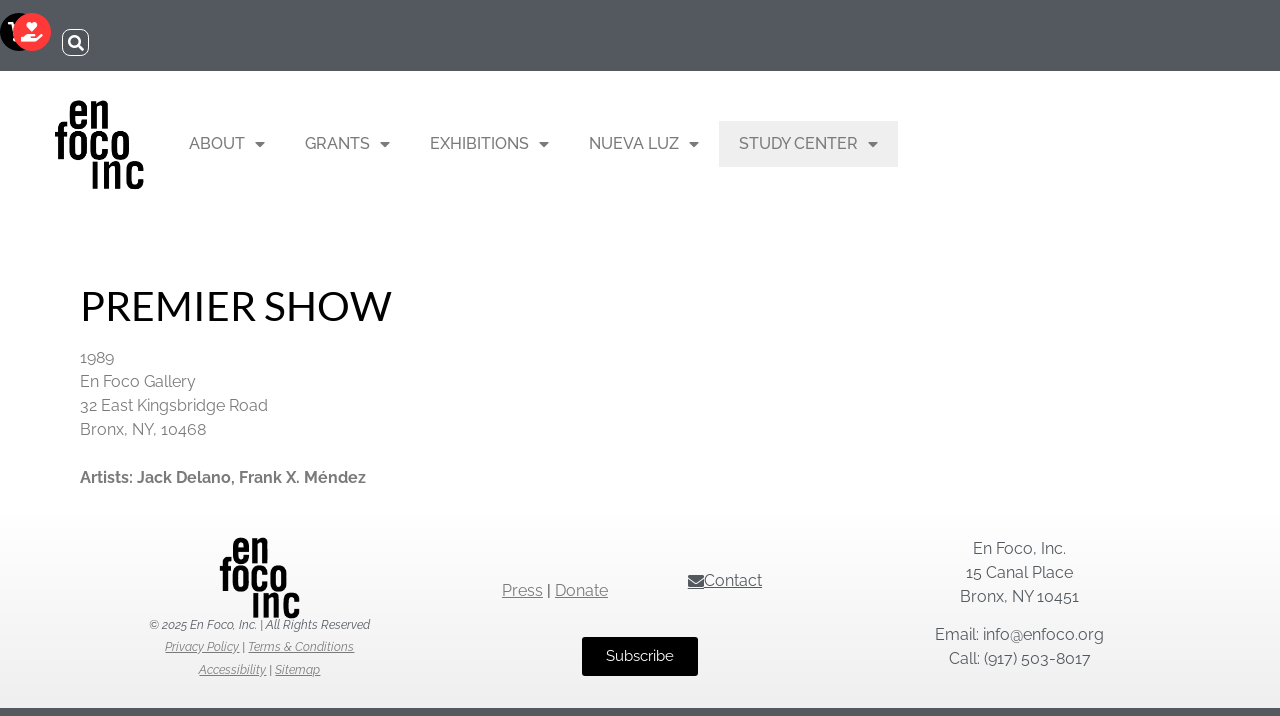

--- FILE ---
content_type: text/css
request_url: https://enfoco.org/wp-content/uploads/elementor/css/post-1189.css?ver=1766533046
body_size: 832
content:
.elementor-kit-1189{--e-global-color-primary:#1689D6;--e-global-color-secondary:#54595F;--e-global-color-text:#7A7A7A;--e-global-color-accent:#61CE70;--e-global-color-170c3d1:#EFEFEF;--e-global-color-cc2ba18:#FFFFFF;--e-global-color-50977cf:#000000;--e-global-color-4237468:#6EC1E4;--e-global-typography-primary-font-family:"Raleway";--e-global-typography-primary-font-weight:600;--e-global-typography-secondary-font-family:"Raleway";--e-global-typography-secondary-font-weight:500;--e-global-typography-text-font-family:"Raleway";--e-global-typography-text-font-weight:400;--e-global-typography-accent-font-family:"Raleway";--e-global-typography-accent-font-weight:500;font-family:"Raleway", Sans-serif;}.elementor-kit-1189 button,.elementor-kit-1189 input[type="button"],.elementor-kit-1189 input[type="submit"],.elementor-kit-1189 .elementor-button{background-color:var( --e-global-color-50977cf );color:var( --e-global-color-cc2ba18 );}.elementor-kit-1189 button:hover,.elementor-kit-1189 button:focus,.elementor-kit-1189 input[type="button"]:hover,.elementor-kit-1189 input[type="button"]:focus,.elementor-kit-1189 input[type="submit"]:hover,.elementor-kit-1189 input[type="submit"]:focus,.elementor-kit-1189 .elementor-button:hover,.elementor-kit-1189 .elementor-button:focus{background-color:var( --e-global-color-text );}.elementor-kit-1189 e-page-transition{background-color:#FFBC7D;}.elementor-kit-1189 a{color:var( --e-global-color-text );font-family:"Raleway", Sans-serif;}.elementor-kit-1189 a:hover{color:var( --e-global-color-primary );}.elementor-kit-1189 h1{font-family:"Raleway", Sans-serif;font-size:2.4em;}.elementor-kit-1189 h2{font-size:2em;}.elementor-kit-1189 h3{font-family:"Raleway", Sans-serif;}.elementor-kit-1189 h4{font-family:"Raleway", Sans-serif;}.elementor-kit-1189 h5{font-family:"Raleway", Sans-serif;}.elementor-section.elementor-section-boxed > .elementor-container{max-width:1140px;}.e-con{--container-max-width:1140px;}.elementor-widget:not(:last-child){margin-block-end:20px;}.elementor-element{--widgets-spacing:20px 20px;--widgets-spacing-row:20px;--widgets-spacing-column:20px;}{}h1.entry-title{display:var(--page-title-display);}@media(max-width:1024px){.elementor-section.elementor-section-boxed > .elementor-container{max-width:1024px;}.e-con{--container-max-width:1024px;}}@media(max-width:767px){.elementor-section.elementor-section-boxed > .elementor-container{max-width:767px;}.e-con{--container-max-width:767px;}}/* Start custom CSS *//* study center tab on new menu turning grey */
.studycentermenutab.menu-item > a {
    background-color: #efefef!important;
}

.textwidget {
    padding-right: 30px !important;
}

/* offset the anchor links */
body:not(.elementor-editor-active) .elementor-menu-anchor:before {
content: "";
display:block;
height: 125px; /* fixed header height*/
margin: -125px 0 0; /* negative fixed header height */
visibility: hidden;
pointer-events: none;
}

/* all woocommerce stuff */
.elementor-8922 .elementor-element.elementor-element-eef16a5 .eael-product-grid .woocommerce li.product .button, .elementor-8922 .elementor-element.elementor-element-eef16a5 .eael-product-grid .woocommerce li.product .button.add_to_cart_button {
    background-color: #EFEFEF!important;
}

.shop_table .actions .btn-bt, .woocommerce-form-coupon .btn-bt {
    border-radius: 0 !important;
    height: 100% !important;
    line-height: 100% !important;
    background-color: #54595F;
    color: white;
}

.woocommerce .cart-collaterals .cart_totals a.button.alt, .woocommerce-page .cart-collaterals .cart_totals a.button.alt {
    display: inline-block;
    background-color: black;
    color: white;
    padding: 9px;
}

.woocommerce .button, .woocommerce-cart .button {
    background-color: black;
    color: white;
    font-family: inherit;
     padding: 9px;
}

.woocommerce .woocommerce-message:before,.woocommerce-page .woocommerce-message:before {
    background-color: #54595F;
    content: "\2713"
}


.woocommerce .woocommerce-message, .woocommerce-page .woocommerce-message {
    border-top: 3px solid #54595F !important;
}

.woocommerce .woocommerce-info, .woocommerce-page .woocommerce-info {
    border-top: 3px solid #EFEFEF;
}

.woocommerce .woocommerce-info:before, .woocommerce-page .woocommerce-info:before {
    background-color: #EFEFEF;
    content: "i";
    font-style: italic;
    font-size: 0.9em;
}/* End custom CSS */

--- FILE ---
content_type: text/css
request_url: https://enfoco.org/wp-content/uploads/elementor/css/post-3718.css?ver=1766865356
body_size: -201
content:
.elementor-3718 .elementor-element.elementor-element-352aa44{margin-top:3%;margin-bottom:0%;}.elementor-3718 .elementor-element.elementor-element-67000c0 .elementor-heading-title{font-family:"Lato", Sans-serif;font-size:41px;font-weight:400;color:#000000;}.elementor-3718 .elementor-element.elementor-element-3aeb46f{color:#000000;}

--- FILE ---
content_type: text/css
request_url: https://enfoco.org/wp-content/uploads/elementor/css/post-7769.css?ver=1766533046
body_size: 1337
content:
.elementor-7769 .elementor-element.elementor-element-e44613b{--display:flex;--flex-direction:row;--container-widget-width:calc( ( 1 - var( --container-widget-flex-grow ) ) * 100% );--container-widget-height:100%;--container-widget-flex-grow:1;--container-widget-align-self:stretch;--flex-wrap-mobile:wrap;--justify-content:flex-end;--align-items:center;--gap:0% 4%;--row-gap:0%;--column-gap:4%;--margin-top:0%;--margin-bottom:0%;--margin-left:0%;--margin-right:0%;--padding-top:1%;--padding-bottom:1%;--padding-left:0%;--padding-right:04%;}.elementor-7769 .elementor-element.elementor-element-e44613b:not(.elementor-motion-effects-element-type-background), .elementor-7769 .elementor-element.elementor-element-e44613b > .elementor-motion-effects-container > .elementor-motion-effects-layer{background-color:var( --e-global-color-secondary );}.elementor-7769 .elementor-element.elementor-element-e44613b.e-con{--align-self:center;}.elementor-7769 .elementor-element.elementor-element-451102b > .elementor-widget-container{margin:0vw -2vw 0vw 0vw;}.elementor-7769 .elementor-element.elementor-element-451102b .elementor-icon-wrapper{text-align:center;}.elementor-7769 .elementor-element.elementor-element-451102b.elementor-view-stacked .elementor-icon{background-color:var( --e-global-color-50977cf );color:var( --e-global-color-cc2ba18 );}.elementor-7769 .elementor-element.elementor-element-451102b.elementor-view-framed .elementor-icon, .elementor-7769 .elementor-element.elementor-element-451102b.elementor-view-default .elementor-icon{color:var( --e-global-color-50977cf );border-color:var( --e-global-color-50977cf );}.elementor-7769 .elementor-element.elementor-element-451102b.elementor-view-framed .elementor-icon, .elementor-7769 .elementor-element.elementor-element-451102b.elementor-view-default .elementor-icon svg{fill:var( --e-global-color-50977cf );}.elementor-7769 .elementor-element.elementor-element-451102b.elementor-view-framed .elementor-icon{background-color:var( --e-global-color-cc2ba18 );}.elementor-7769 .elementor-element.elementor-element-451102b.elementor-view-stacked .elementor-icon svg{fill:var( --e-global-color-cc2ba18 );}.elementor-7769 .elementor-element.elementor-element-451102b.elementor-view-stacked .elementor-icon:hover{background-color:var( --e-global-color-text );color:var( --e-global-color-cc2ba18 );}.elementor-7769 .elementor-element.elementor-element-451102b.elementor-view-framed .elementor-icon:hover, .elementor-7769 .elementor-element.elementor-element-451102b.elementor-view-default .elementor-icon:hover{color:var( --e-global-color-text );border-color:var( --e-global-color-text );}.elementor-7769 .elementor-element.elementor-element-451102b.elementor-view-framed .elementor-icon:hover, .elementor-7769 .elementor-element.elementor-element-451102b.elementor-view-default .elementor-icon:hover svg{fill:var( --e-global-color-text );}.elementor-7769 .elementor-element.elementor-element-451102b.elementor-view-framed .elementor-icon:hover{background-color:var( --e-global-color-cc2ba18 );}.elementor-7769 .elementor-element.elementor-element-451102b.elementor-view-stacked .elementor-icon:hover svg{fill:var( --e-global-color-cc2ba18 );}.elementor-7769 .elementor-element.elementor-element-451102b .elementor-icon{font-size:1.2em;}.elementor-7769 .elementor-element.elementor-element-451102b .elementor-icon svg{height:1.2em;}.elementor-7769 .elementor-element.elementor-element-ccd0e8d .elementor-icon-wrapper{text-align:center;}.elementor-7769 .elementor-element.elementor-element-ccd0e8d.elementor-view-stacked .elementor-icon{background-color:#FF3838;color:var( --e-global-color-cc2ba18 );}.elementor-7769 .elementor-element.elementor-element-ccd0e8d.elementor-view-framed .elementor-icon, .elementor-7769 .elementor-element.elementor-element-ccd0e8d.elementor-view-default .elementor-icon{color:#FF3838;border-color:#FF3838;}.elementor-7769 .elementor-element.elementor-element-ccd0e8d.elementor-view-framed .elementor-icon, .elementor-7769 .elementor-element.elementor-element-ccd0e8d.elementor-view-default .elementor-icon svg{fill:#FF3838;}.elementor-7769 .elementor-element.elementor-element-ccd0e8d.elementor-view-framed .elementor-icon{background-color:var( --e-global-color-cc2ba18 );}.elementor-7769 .elementor-element.elementor-element-ccd0e8d.elementor-view-stacked .elementor-icon svg{fill:var( --e-global-color-cc2ba18 );}.elementor-7769 .elementor-element.elementor-element-ccd0e8d.elementor-view-stacked .elementor-icon:hover{background-color:var( --e-global-color-text );color:var( --e-global-color-cc2ba18 );}.elementor-7769 .elementor-element.elementor-element-ccd0e8d.elementor-view-framed .elementor-icon:hover, .elementor-7769 .elementor-element.elementor-element-ccd0e8d.elementor-view-default .elementor-icon:hover{color:var( --e-global-color-text );border-color:var( --e-global-color-text );}.elementor-7769 .elementor-element.elementor-element-ccd0e8d.elementor-view-framed .elementor-icon:hover, .elementor-7769 .elementor-element.elementor-element-ccd0e8d.elementor-view-default .elementor-icon:hover svg{fill:var( --e-global-color-text );}.elementor-7769 .elementor-element.elementor-element-ccd0e8d.elementor-view-framed .elementor-icon:hover{background-color:var( --e-global-color-cc2ba18 );}.elementor-7769 .elementor-element.elementor-element-ccd0e8d.elementor-view-stacked .elementor-icon:hover svg{fill:var( --e-global-color-cc2ba18 );}.elementor-7769 .elementor-element.elementor-element-ccd0e8d .elementor-icon{font-size:1.2em;}.elementor-7769 .elementor-element.elementor-element-ccd0e8d .elementor-icon svg{height:1.2em;}.elementor-7769 .elementor-element.elementor-element-5f6b45a{width:var( --container-widget-width, 4% );max-width:4%;--container-widget-width:4%;--container-widget-flex-grow:0;}.elementor-7769 .elementor-element.elementor-element-5f6b45a > .elementor-widget-container{margin:0% 0% -30% 0%;padding:0px 0px 0px 0px;}.elementor-7769 .elementor-element.elementor-element-5f6b45a.elementor-element{--align-self:center;}.elementor-7769 .elementor-element.elementor-element-5f6b45a .elementor-search-form{text-align:center;}.elementor-7769 .elementor-element.elementor-element-5f6b45a .elementor-search-form__toggle{--e-search-form-toggle-size:27px;--e-search-form-toggle-color:var( --e-global-color-cc2ba18 );--e-search-form-toggle-icon-size:calc(59em / 100);--e-search-form-toggle-border-width:1px;--e-search-form-toggle-border-radius:30%;}.elementor-7769 .elementor-element.elementor-element-5f6b45a input[type="search"].elementor-search-form__input{font-size:1.2em;}.elementor-7769 .elementor-element.elementor-element-5f6b45a:not(.elementor-search-form--skin-full_screen) .elementor-search-form__container{border-radius:0px;}.elementor-7769 .elementor-element.elementor-element-5f6b45a.elementor-search-form--skin-full_screen input[type="search"].elementor-search-form__input{border-radius:0px;}.elementor-7769 .elementor-element.elementor-element-b262447{--display:flex;--flex-direction:row;--container-widget-width:calc( ( 1 - var( --container-widget-flex-grow ) ) * 100% );--container-widget-height:100%;--container-widget-flex-grow:1;--container-widget-align-self:stretch;--flex-wrap-mobile:wrap;--align-items:center;--gap:0px 0px;--row-gap:0px;--column-gap:0px;--padding-top:1%;--padding-bottom:1%;--padding-left:3%;--padding-right:3%;}.elementor-7769 .elementor-element.elementor-element-7d0ed55{--display:flex;--flex-direction:row;--container-widget-width:initial;--container-widget-height:100%;--container-widget-flex-grow:1;--container-widget-align-self:stretch;--flex-wrap-mobile:wrap;}.elementor-7769 .elementor-element.elementor-element-7d0ed55.e-con{--flex-grow:0;--flex-shrink:0;}.elementor-7769 .elementor-element.elementor-element-e37952c{--display:flex;--flex-direction:row;--container-widget-width:calc( ( 1 - var( --container-widget-flex-grow ) ) * 100% );--container-widget-height:100%;--container-widget-flex-grow:1;--container-widget-align-self:stretch;--flex-wrap-mobile:wrap;--justify-content:flex-end;--align-items:center;}.elementor-7769 .elementor-element.elementor-element-e37952c.e-con{--align-self:center;--flex-grow:0;--flex-shrink:0;}.elementor-7769 .elementor-element.elementor-element-0535045{z-index:100;}.elementor-7769 .elementor-element.elementor-element-0535045 .elementor-menu-toggle{margin:0 auto;background-color:var( --e-global-color-50977cf );}.elementor-7769 .elementor-element.elementor-element-0535045 .elementor-nav-menu .elementor-item{font-weight:500;}.elementor-7769 .elementor-element.elementor-element-0535045 .elementor-nav-menu--dropdown a, .elementor-7769 .elementor-element.elementor-element-0535045 .elementor-menu-toggle{color:var( --e-global-color-text );fill:var( --e-global-color-text );}.elementor-7769 .elementor-element.elementor-element-0535045 .elementor-nav-menu--dropdown{background-color:var( --e-global-color-cc2ba18 );}.elementor-7769 .elementor-element.elementor-element-0535045 .elementor-nav-menu--dropdown a:hover,
					.elementor-7769 .elementor-element.elementor-element-0535045 .elementor-nav-menu--dropdown a:focus,
					.elementor-7769 .elementor-element.elementor-element-0535045 .elementor-nav-menu--dropdown a.elementor-item-active,
					.elementor-7769 .elementor-element.elementor-element-0535045 .elementor-nav-menu--dropdown a.highlighted{background-color:var( --e-global-color-170c3d1 );}.elementor-7769 .elementor-element.elementor-element-0535045 .elementor-nav-menu--dropdown a.elementor-item-active{background-color:var( --e-global-color-170c3d1 );}.elementor-7769 .elementor-element.elementor-element-0535045 .elementor-nav-menu--dropdown .elementor-item, .elementor-7769 .elementor-element.elementor-element-0535045 .elementor-nav-menu--dropdown  .elementor-sub-item{font-weight:500;}.elementor-7769 .elementor-element.elementor-element-0535045 div.elementor-menu-toggle{color:var( --e-global-color-cc2ba18 );}.elementor-7769 .elementor-element.elementor-element-0535045 div.elementor-menu-toggle svg{fill:var( --e-global-color-cc2ba18 );}.elementor-7769 .elementor-element.elementor-element-7153b97{--display:flex;}.elementor-7769 .elementor-element.elementor-element-cef850e{text-align:center;}.elementor-7769 .elementor-element.elementor-element-cef850e .elementor-heading-title{font-size:19px;}.elementor-theme-builder-content-area{height:400px;}.elementor-location-header:before, .elementor-location-footer:before{content:"";display:table;clear:both;}@media(max-width:1024px){.elementor-7769 .elementor-element.elementor-element-e44613b{--flex-direction:row;--container-widget-width:calc( ( 1 - var( --container-widget-flex-grow ) ) * 100% );--container-widget-height:100%;--container-widget-flex-grow:1;--container-widget-align-self:stretch;--flex-wrap-mobile:wrap;--justify-content:flex-end;--align-items:center;}.elementor-7769 .elementor-element.elementor-element-5f6b45a > .elementor-widget-container{margin:0% 0% -51% 0%;}.elementor-7769 .elementor-element.elementor-element-b262447{--justify-content:center;}.elementor-7769 .elementor-element.elementor-element-e37952c{--justify-content:center;--align-items:center;--container-widget-width:calc( ( 1 - var( --container-widget-flex-grow ) ) * 100% );}.elementor-7769 .elementor-element.elementor-element-0535045{width:100%;max-width:100%;--nav-menu-icon-size:29px;}.elementor-7769 .elementor-element.elementor-element-0535045 .elementor-nav-menu--dropdown .elementor-item, .elementor-7769 .elementor-element.elementor-element-0535045 .elementor-nav-menu--dropdown  .elementor-sub-item{font-size:1.5em;}}@media(max-width:767px){.elementor-7769 .elementor-element.elementor-element-e44613b{--justify-content:flex-end;--align-items:center;--container-widget-width:calc( ( 1 - var( --container-widget-flex-grow ) ) * 100% );--padding-top:3%;--padding-bottom:2%;--padding-left:0%;--padding-right:4%;}.elementor-7769 .elementor-element.elementor-element-451102b > .elementor-widget-container{margin:0vw 1vw 0vw 0vw;}.elementor-7769 .elementor-element.elementor-element-5f6b45a > .elementor-widget-container{margin:0% -6% -27% 0%;}.elementor-7769 .elementor-element.elementor-element-5f6b45a{--container-widget-width:50px;--container-widget-flex-grow:0;width:var( --container-widget-width, 50px );max-width:50px;}.elementor-7769 .elementor-element.elementor-element-b262447{--flex-direction:column;--container-widget-width:100%;--container-widget-height:initial;--container-widget-flex-grow:0;--container-widget-align-self:initial;--flex-wrap-mobile:wrap;--justify-content:center;--gap:0% 0%;--row-gap:0%;--column-gap:0%;--padding-top:4%;--padding-bottom:4%;--padding-left:0%;--padding-right:0%;}.elementor-7769 .elementor-element.elementor-element-7d0ed55{--width:32%;}.elementor-7769 .elementor-element.elementor-element-e37952c{--width:100%;--justify-content:center;--flex-wrap:wrap;--margin-top:3%;--margin-bottom:0%;--margin-left:0%;--margin-right:0%;}.elementor-7769 .elementor-element.elementor-element-0535045 .elementor-nav-menu .elementor-item{font-size:1.2em;}.elementor-7769 .elementor-element.elementor-element-0535045 .elementor-nav-menu--dropdown .elementor-item, .elementor-7769 .elementor-element.elementor-element-0535045 .elementor-nav-menu--dropdown  .elementor-sub-item{font-size:1.4em;}}@media(min-width:768px){.elementor-7769 .elementor-element.elementor-element-7d0ed55{--width:10%;}.elementor-7769 .elementor-element.elementor-element-e37952c{--width:90%;}}@media(max-width:1024px) and (min-width:768px){.elementor-7769 .elementor-element.elementor-element-e37952c{--width:523.083px;}}/* Start custom CSS for nav-menu, class: .elementor-element-0535045 */.main-navigation ul ul.sub-menu li a:hover, .main-navigation ul ul.sub-menu li:hover a, .main-navigation ul ul.sub-menu li.current-menu-item a, .main-navigation ul ul.sub-menu li.current_page_item a {
color: white;
background-color:#FFFFFF;
}

.sub-menu a {
background-color:#ffffff;
}

.sub-menu a:hover {
background-color:#efefef;
}

.main-navigation ul li a {
font-size: 18px!important;
}

.elementor-nav-menu--dropdown a {
    font-size: large;
}/* End custom CSS */

--- FILE ---
content_type: text/css
request_url: https://enfoco.org/wp-content/uploads/elementor/css/post-8374.css?ver=1766533047
body_size: 815
content:
.elementor-8374 .elementor-element.elementor-element-4eb9b77a{--display:flex;--min-height:45vh;--flex-direction:column;--container-widget-width:calc( ( 1 - var( --container-widget-flex-grow ) ) * 100% );--container-widget-height:initial;--container-widget-flex-grow:0;--container-widget-align-self:initial;--flex-wrap-mobile:wrap;--justify-content:space-between;--align-items:stretch;--gap:30px 30px;--row-gap:30px;--column-gap:30px;--padding-top:6%;--padding-bottom:6%;--padding-left:6%;--padding-right:6%;}.elementor-8374 .elementor-element.elementor-element-7afa1ab5 > .elementor-widget-container{margin:0% 0% -4% 0%;}.elementor-8374 .elementor-element.elementor-element-7afa1ab5{z-index:10;}.elementor-8374 .elementor-element.elementor-element-7afa1ab5 .elementor-icon-wrapper{text-align:center;}.elementor-8374 .elementor-element.elementor-element-7afa1ab5.elementor-view-stacked .elementor-icon{background-color:var( --e-global-color-secondary );color:var( --e-global-color-cc2ba18 );}.elementor-8374 .elementor-element.elementor-element-7afa1ab5.elementor-view-framed .elementor-icon, .elementor-8374 .elementor-element.elementor-element-7afa1ab5.elementor-view-default .elementor-icon{color:var( --e-global-color-secondary );border-color:var( --e-global-color-secondary );}.elementor-8374 .elementor-element.elementor-element-7afa1ab5.elementor-view-framed .elementor-icon, .elementor-8374 .elementor-element.elementor-element-7afa1ab5.elementor-view-default .elementor-icon svg{fill:var( --e-global-color-secondary );}.elementor-8374 .elementor-element.elementor-element-7afa1ab5.elementor-view-framed .elementor-icon{background-color:var( --e-global-color-cc2ba18 );}.elementor-8374 .elementor-element.elementor-element-7afa1ab5.elementor-view-stacked .elementor-icon svg{fill:var( --e-global-color-cc2ba18 );}.elementor-8374 .elementor-element.elementor-element-7afa1ab5 .elementor-icon{font-size:30px;}.elementor-8374 .elementor-element.elementor-element-7afa1ab5 .elementor-icon svg{height:30px;}.elementor-8374 .elementor-element.elementor-element-798be93e{--display:flex;--flex-direction:column;--container-widget-width:100%;--container-widget-height:initial;--container-widget-flex-grow:0;--container-widget-align-self:initial;--flex-wrap-mobile:wrap;--justify-content:center;--gap:35px 35px;--row-gap:35px;--column-gap:35px;--padding-top:0px;--padding-bottom:0px;--padding-left:0px;--padding-right:0px;}.elementor-8374 .elementor-element.elementor-element-5748b871{text-align:center;}.elementor-8374 .elementor-element.elementor-element-5748b871 .elementor-heading-title{color:var( --e-global-color-secondary );}.elementor-8374 .elementor-element.elementor-element-b0945c0 .elementor-field-group{padding-right:calc( 10px/2 );padding-left:calc( 10px/2 );margin-bottom:10px;}.elementor-8374 .elementor-element.elementor-element-b0945c0 .elementor-form-fields-wrapper{margin-left:calc( -10px/2 );margin-right:calc( -10px/2 );margin-bottom:-10px;}.elementor-8374 .elementor-element.elementor-element-b0945c0 .elementor-field-group.recaptcha_v3-bottomleft, .elementor-8374 .elementor-element.elementor-element-b0945c0 .elementor-field-group.recaptcha_v3-bottomright{margin-bottom:0;}body.rtl .elementor-8374 .elementor-element.elementor-element-b0945c0 .elementor-labels-inline .elementor-field-group > label{padding-left:0px;}body:not(.rtl) .elementor-8374 .elementor-element.elementor-element-b0945c0 .elementor-labels-inline .elementor-field-group > label{padding-right:0px;}body .elementor-8374 .elementor-element.elementor-element-b0945c0 .elementor-labels-above .elementor-field-group > label{padding-bottom:0px;}.elementor-8374 .elementor-element.elementor-element-b0945c0 .elementor-field-group > label, .elementor-8374 .elementor-element.elementor-element-b0945c0 .elementor-field-subgroup label{color:var( --e-global-color-secondary );}.elementor-8374 .elementor-element.elementor-element-b0945c0 .elementor-field-type-html{padding-bottom:0px;color:var( --e-global-color-secondary );}.elementor-8374 .elementor-element.elementor-element-b0945c0 .elementor-field-group .elementor-field{color:var( --e-global-color-secondary );}.elementor-8374 .elementor-element.elementor-element-b0945c0 .elementor-field-group .elementor-field:not(.elementor-select-wrapper){background-color:var( --e-global-color-cc2ba18 );border-color:var( --e-global-color-text );}.elementor-8374 .elementor-element.elementor-element-b0945c0 .elementor-field-group .elementor-select-wrapper select{background-color:var( --e-global-color-cc2ba18 );border-color:var( --e-global-color-text );}.elementor-8374 .elementor-element.elementor-element-b0945c0 .elementor-field-group .elementor-select-wrapper::before{color:var( --e-global-color-text );}.elementor-8374 .elementor-element.elementor-element-b0945c0 .e-form__buttons__wrapper__button-next{background-color:var( --e-global-color-secondary );color:#ffffff;}.elementor-8374 .elementor-element.elementor-element-b0945c0 .elementor-button[type="submit"]{background-color:var( --e-global-color-secondary );color:#ffffff;}.elementor-8374 .elementor-element.elementor-element-b0945c0 .elementor-button[type="submit"] svg *{fill:#ffffff;}.elementor-8374 .elementor-element.elementor-element-b0945c0 .e-form__buttons__wrapper__button-previous{color:#ffffff;}.elementor-8374 .elementor-element.elementor-element-b0945c0 .e-form__buttons__wrapper__button-next:hover{color:#ffffff;}.elementor-8374 .elementor-element.elementor-element-b0945c0 .elementor-button[type="submit"]:hover{color:#ffffff;}.elementor-8374 .elementor-element.elementor-element-b0945c0 .elementor-button[type="submit"]:hover svg *{fill:#ffffff;}.elementor-8374 .elementor-element.elementor-element-b0945c0 .e-form__buttons__wrapper__button-previous:hover{color:#ffffff;}.elementor-8374 .elementor-element.elementor-element-b0945c0{--e-form-steps-indicators-spacing:20px;--e-form-steps-indicator-padding:30px;--e-form-steps-indicator-inactive-secondary-color:#ffffff;--e-form-steps-indicator-active-secondary-color:#ffffff;--e-form-steps-indicator-completed-secondary-color:#ffffff;--e-form-steps-divider-width:1px;--e-form-steps-divider-gap:10px;}#elementor-popup-modal-8374 .dialog-widget-content{animation-duration:0.8s;background-color:#F3F3F3;box-shadow:2px 8px 23px 3px rgba(0, 0, 0, 0.1);}#elementor-popup-modal-8374{background-color:rgba(32, 32, 32, 0.53);justify-content:center;align-items:center;pointer-events:all;}#elementor-popup-modal-8374 .dialog-message{width:650px;height:auto;}@media(max-width:767px){.elementor-8374 .elementor-element.elementor-element-7afa1ab5 > .elementor-widget-container{margin:0px 0px -15px 0px;}.elementor-8374 .elementor-element.elementor-element-7afa1ab5 .elementor-icon{font-size:24px;}.elementor-8374 .elementor-element.elementor-element-7afa1ab5 .elementor-icon svg{height:24px;}#elementor-popup-modal-8374 .dialog-message{width:325px;}}@media(min-width:768px){.elementor-8374 .elementor-element.elementor-element-798be93e{--content-width:550px;}}@media(max-width:1024px) and (min-width:768px){.elementor-8374 .elementor-element.elementor-element-798be93e{--content-width:500px;}}

--- FILE ---
content_type: text/css
request_url: https://enfoco.org/wp-content/uploads/elementor/css/post-7850.css?ver=1766533047
body_size: 380
content:
.elementor-7850 .elementor-element.elementor-element-5efd428f{--display:flex;--flex-direction:column;--container-widget-width:calc( ( 1 - var( --container-widget-flex-grow ) ) * 100% );--container-widget-height:initial;--container-widget-flex-grow:0;--container-widget-align-self:initial;--flex-wrap-mobile:wrap;--justify-content:center;--align-items:stretch;--overlay-opacity:0.5;--margin-top:0px;--margin-bottom:0px;--margin-left:0px;--margin-right:0px;}.elementor-7850 .elementor-element.elementor-element-5efd428f::before, .elementor-7850 .elementor-element.elementor-element-5efd428f > .elementor-background-video-container::before, .elementor-7850 .elementor-element.elementor-element-5efd428f > .e-con-inner > .elementor-background-video-container::before, .elementor-7850 .elementor-element.elementor-element-5efd428f > .elementor-background-slideshow::before, .elementor-7850 .elementor-element.elementor-element-5efd428f > .e-con-inner > .elementor-background-slideshow::before, .elementor-7850 .elementor-element.elementor-element-5efd428f > .elementor-motion-effects-container > .elementor-motion-effects-layer::before{--background-overlay:'';}.elementor-7850 .elementor-element.elementor-element-288ede0c > .elementor-widget-container{margin:1% 0% 0% 0%;}.elementor-7850 .elementor-element.elementor-element-288ede0c{text-align:center;}.elementor-7850 .elementor-element.elementor-element-288ede0c .elementor-heading-title{color:var( --e-global-color-50977cf );}.elementor-7850 .elementor-element.elementor-element-3c01556.elementor-element{--align-self:center;}#elementor-popup-modal-7850 .dialog-widget-content{animation-duration:0.8s;background-color:var( --e-global-color-170c3d1 );border-radius:0% 0% 0% 0%;box-shadow:2px 8px 23px 3px rgba(0,0,0,0.2);}#elementor-popup-modal-7850{background-color:#000000BD;justify-content:center;align-items:center;pointer-events:all;}#elementor-popup-modal-7850 .dialog-message{width:785px;height:400px;align-items:center;padding:2% 2% 2% 2%;}#elementor-popup-modal-7850 .dialog-close-button{display:flex;top:20px;font-size:16px;}body:not(.rtl) #elementor-popup-modal-7850 .dialog-close-button{right:20px;}body.rtl #elementor-popup-modal-7850 .dialog-close-button{left:20px;}#elementor-popup-modal-7850 .dialog-close-button i{color:var( --e-global-color-50977cf );}#elementor-popup-modal-7850 .dialog-close-button svg{fill:var( --e-global-color-50977cf );}#elementor-popup-modal-7850 .dialog-close-button:hover i{color:var( --e-global-color-50977cf );}@media(max-width:1024px){#elementor-popup-modal-7850 .dialog-message{width:90vw;}#elementor-popup-modal-7850{justify-content:center;align-items:center;}}@media(min-width:768px){.elementor-7850 .elementor-element.elementor-element-5efd428f{--content-width:560px;}}@media(max-width:767px){.elementor-7850 .elementor-element.elementor-element-5efd428f{--padding-top:0%;--padding-bottom:0%;--padding-left:10%;--padding-right:10%;}#elementor-popup-modal-7850 .dialog-message{width:88vw;height:60vh;}}